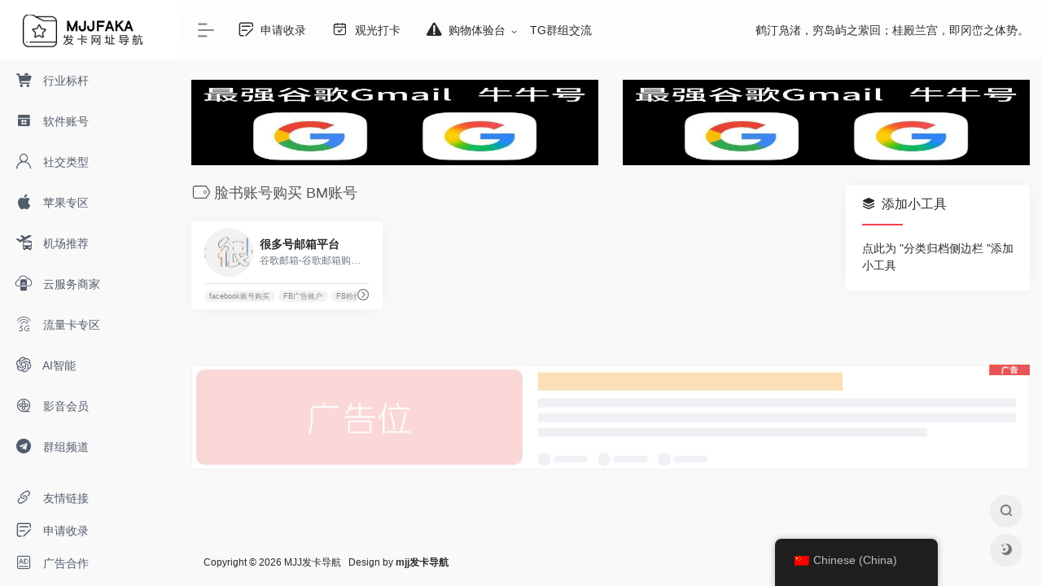

--- FILE ---
content_type: text/html; charset=UTF-8
request_url: https://mjjfaka.net/sitetag/%E8%84%B8%E4%B9%A6%E8%B4%A6%E5%8F%B7%E8%B4%AD%E4%B9%B0-bm%E8%B4%A6%E5%8F%B7/
body_size: 10695
content:
<!DOCTYPE html>
<html lang="zh-CN">
    
    <script charset="UTF-8" id="LA_COLLECT" src="//sdk.51.la/js-sdk-pro.min.js"></script>
<script>LA.init({id:"K3ZjFyQGgOJ6nVZt",ck:"K3ZjFyQGgOJ6nVZt",autoTrack:true})</script>

<head>
<meta charset="UTF-8">
<meta http-equiv="X-UA-Compatible" content="IE=edge, chrome=1">
<meta name="viewport" content="width=device-width, initial-scale=1.0, minimum-scale=1.0, maximum-scale=1.0, user-scalable=no">
<title>脸书账号购买 BM账号 | MJJ发卡导航</title>
<meta name="theme-color" content="#f9f9f9" />
<meta name="keywords" content="脸书账号购买 BM账号,MJJ发卡导航" />
<meta name="description" content="MJJ,mjj导航,mjj发卡导航,发卡导航,mjjloc导航,mjj是什么意思,mjj是什么,mjjloc,hostloc,全球主机交流论坛,office365,edu邮箱,网络加速,机场,网络加速怎么用,谷歌云二验号,aws码,github学生包,奈非月抛,azure码,世纪互联onedrive,netflix,GCP,谷歌云,校友邮箱,edu,AWS成品号" />
<meta property="og:type" content="article">
<meta property="og:url" content="https://mjjfaka.net/sitetag/%e8%84%b8%e4%b9%a6%e8%b4%a6%e5%8f%b7%e8%b4%ad%e4%b9%b0-bm%e8%b4%a6%e5%8f%b7/"/> 
<meta property="og:title" content="脸书账号购买 BM账号 | MJJ发卡导航">
<meta property="og:description" content="MJJ,mjj导航,mjj发卡导航,发卡导航,mjjloc导航,mjj是什么意思,mjj是什么,mjjloc,hostloc,全球主机交流论坛,office365,edu邮箱,网络加速,机场,网络加速怎么用,谷歌云二验号,aws码,github学生包,奈非月抛,azure码,世纪互联onedrive,netflix,GCP,谷歌云,校友邮箱,edu,AWS成品号">
<meta property="og:image" content="https://mjjfaka.net/wp-content/themes/webstackpro/screenshot.jpg">
<meta property="og:site_name" content="MJJ发卡导航">
<link rel="shortcut icon" href="https://mjjfaka.net/wp-content/uploads/2023/05/favicon.ico">
<link rel="apple-touch-icon" href="https://mjjfaka.net/wp-content/uploads/2023/05/favicon.ico">
<meta name='robots' content='max-image-preview:large' />
<link rel='dns-prefetch' href='//at.alicdn.com' />
<!-- mjjfaka.net is managing ads with Advanced Ads 2.0.14 – https://wpadvancedads.com/ --><script id="mjjfa-ready">
			window.advanced_ads_ready=function(e,a){a=a||"complete";var d=function(e){return"interactive"===a?"loading"!==e:"complete"===e};d(document.readyState)?e():document.addEventListener("readystatechange",(function(a){d(a.target.readyState)&&e()}),{once:"interactive"===a})},window.advanced_ads_ready_queue=window.advanced_ads_ready_queue||[];		</script>
		<link rel='stylesheet' id='wp-block-library-css' href='https://mjjfaka.net/wp-includes/css/dist/block-library/style.min.css?ver=6.4' type='text/css' media='all' />
<style id='classic-theme-styles-inline-css' type='text/css'>
/*! This file is auto-generated */
.wp-block-button__link{color:#fff;background-color:#32373c;border-radius:9999px;box-shadow:none;text-decoration:none;padding:calc(.667em + 2px) calc(1.333em + 2px);font-size:1.125em}.wp-block-file__button{background:#32373c;color:#fff;text-decoration:none}
</style>
<style id='global-styles-inline-css' type='text/css'>
body{--wp--preset--color--black: #000000;--wp--preset--color--cyan-bluish-gray: #abb8c3;--wp--preset--color--white: #ffffff;--wp--preset--color--pale-pink: #f78da7;--wp--preset--color--vivid-red: #cf2e2e;--wp--preset--color--luminous-vivid-orange: #ff6900;--wp--preset--color--luminous-vivid-amber: #fcb900;--wp--preset--color--light-green-cyan: #7bdcb5;--wp--preset--color--vivid-green-cyan: #00d084;--wp--preset--color--pale-cyan-blue: #8ed1fc;--wp--preset--color--vivid-cyan-blue: #0693e3;--wp--preset--color--vivid-purple: #9b51e0;--wp--preset--gradient--vivid-cyan-blue-to-vivid-purple: linear-gradient(135deg,rgba(6,147,227,1) 0%,rgb(155,81,224) 100%);--wp--preset--gradient--light-green-cyan-to-vivid-green-cyan: linear-gradient(135deg,rgb(122,220,180) 0%,rgb(0,208,130) 100%);--wp--preset--gradient--luminous-vivid-amber-to-luminous-vivid-orange: linear-gradient(135deg,rgba(252,185,0,1) 0%,rgba(255,105,0,1) 100%);--wp--preset--gradient--luminous-vivid-orange-to-vivid-red: linear-gradient(135deg,rgba(255,105,0,1) 0%,rgb(207,46,46) 100%);--wp--preset--gradient--very-light-gray-to-cyan-bluish-gray: linear-gradient(135deg,rgb(238,238,238) 0%,rgb(169,184,195) 100%);--wp--preset--gradient--cool-to-warm-spectrum: linear-gradient(135deg,rgb(74,234,220) 0%,rgb(151,120,209) 20%,rgb(207,42,186) 40%,rgb(238,44,130) 60%,rgb(251,105,98) 80%,rgb(254,248,76) 100%);--wp--preset--gradient--blush-light-purple: linear-gradient(135deg,rgb(255,206,236) 0%,rgb(152,150,240) 100%);--wp--preset--gradient--blush-bordeaux: linear-gradient(135deg,rgb(254,205,165) 0%,rgb(254,45,45) 50%,rgb(107,0,62) 100%);--wp--preset--gradient--luminous-dusk: linear-gradient(135deg,rgb(255,203,112) 0%,rgb(199,81,192) 50%,rgb(65,88,208) 100%);--wp--preset--gradient--pale-ocean: linear-gradient(135deg,rgb(255,245,203) 0%,rgb(182,227,212) 50%,rgb(51,167,181) 100%);--wp--preset--gradient--electric-grass: linear-gradient(135deg,rgb(202,248,128) 0%,rgb(113,206,126) 100%);--wp--preset--gradient--midnight: linear-gradient(135deg,rgb(2,3,129) 0%,rgb(40,116,252) 100%);--wp--preset--font-size--small: 13px;--wp--preset--font-size--medium: 20px;--wp--preset--font-size--large: 36px;--wp--preset--font-size--x-large: 42px;--wp--preset--spacing--20: 0.44rem;--wp--preset--spacing--30: 0.67rem;--wp--preset--spacing--40: 1rem;--wp--preset--spacing--50: 1.5rem;--wp--preset--spacing--60: 2.25rem;--wp--preset--spacing--70: 3.38rem;--wp--preset--spacing--80: 5.06rem;--wp--preset--shadow--natural: 6px 6px 9px rgba(0, 0, 0, 0.2);--wp--preset--shadow--deep: 12px 12px 50px rgba(0, 0, 0, 0.4);--wp--preset--shadow--sharp: 6px 6px 0px rgba(0, 0, 0, 0.2);--wp--preset--shadow--outlined: 6px 6px 0px -3px rgba(255, 255, 255, 1), 6px 6px rgba(0, 0, 0, 1);--wp--preset--shadow--crisp: 6px 6px 0px rgba(0, 0, 0, 1);}:where(.is-layout-flex){gap: 0.5em;}:where(.is-layout-grid){gap: 0.5em;}body .is-layout-flow > .alignleft{float: left;margin-inline-start: 0;margin-inline-end: 2em;}body .is-layout-flow > .alignright{float: right;margin-inline-start: 2em;margin-inline-end: 0;}body .is-layout-flow > .aligncenter{margin-left: auto !important;margin-right: auto !important;}body .is-layout-constrained > .alignleft{float: left;margin-inline-start: 0;margin-inline-end: 2em;}body .is-layout-constrained > .alignright{float: right;margin-inline-start: 2em;margin-inline-end: 0;}body .is-layout-constrained > .aligncenter{margin-left: auto !important;margin-right: auto !important;}body .is-layout-constrained > :where(:not(.alignleft):not(.alignright):not(.alignfull)){max-width: var(--wp--style--global--content-size);margin-left: auto !important;margin-right: auto !important;}body .is-layout-constrained > .alignwide{max-width: var(--wp--style--global--wide-size);}body .is-layout-flex{display: flex;}body .is-layout-flex{flex-wrap: wrap;align-items: center;}body .is-layout-flex > *{margin: 0;}body .is-layout-grid{display: grid;}body .is-layout-grid > *{margin: 0;}:where(.wp-block-columns.is-layout-flex){gap: 2em;}:where(.wp-block-columns.is-layout-grid){gap: 2em;}:where(.wp-block-post-template.is-layout-flex){gap: 1.25em;}:where(.wp-block-post-template.is-layout-grid){gap: 1.25em;}.has-black-color{color: var(--wp--preset--color--black) !important;}.has-cyan-bluish-gray-color{color: var(--wp--preset--color--cyan-bluish-gray) !important;}.has-white-color{color: var(--wp--preset--color--white) !important;}.has-pale-pink-color{color: var(--wp--preset--color--pale-pink) !important;}.has-vivid-red-color{color: var(--wp--preset--color--vivid-red) !important;}.has-luminous-vivid-orange-color{color: var(--wp--preset--color--luminous-vivid-orange) !important;}.has-luminous-vivid-amber-color{color: var(--wp--preset--color--luminous-vivid-amber) !important;}.has-light-green-cyan-color{color: var(--wp--preset--color--light-green-cyan) !important;}.has-vivid-green-cyan-color{color: var(--wp--preset--color--vivid-green-cyan) !important;}.has-pale-cyan-blue-color{color: var(--wp--preset--color--pale-cyan-blue) !important;}.has-vivid-cyan-blue-color{color: var(--wp--preset--color--vivid-cyan-blue) !important;}.has-vivid-purple-color{color: var(--wp--preset--color--vivid-purple) !important;}.has-black-background-color{background-color: var(--wp--preset--color--black) !important;}.has-cyan-bluish-gray-background-color{background-color: var(--wp--preset--color--cyan-bluish-gray) !important;}.has-white-background-color{background-color: var(--wp--preset--color--white) !important;}.has-pale-pink-background-color{background-color: var(--wp--preset--color--pale-pink) !important;}.has-vivid-red-background-color{background-color: var(--wp--preset--color--vivid-red) !important;}.has-luminous-vivid-orange-background-color{background-color: var(--wp--preset--color--luminous-vivid-orange) !important;}.has-luminous-vivid-amber-background-color{background-color: var(--wp--preset--color--luminous-vivid-amber) !important;}.has-light-green-cyan-background-color{background-color: var(--wp--preset--color--light-green-cyan) !important;}.has-vivid-green-cyan-background-color{background-color: var(--wp--preset--color--vivid-green-cyan) !important;}.has-pale-cyan-blue-background-color{background-color: var(--wp--preset--color--pale-cyan-blue) !important;}.has-vivid-cyan-blue-background-color{background-color: var(--wp--preset--color--vivid-cyan-blue) !important;}.has-vivid-purple-background-color{background-color: var(--wp--preset--color--vivid-purple) !important;}.has-black-border-color{border-color: var(--wp--preset--color--black) !important;}.has-cyan-bluish-gray-border-color{border-color: var(--wp--preset--color--cyan-bluish-gray) !important;}.has-white-border-color{border-color: var(--wp--preset--color--white) !important;}.has-pale-pink-border-color{border-color: var(--wp--preset--color--pale-pink) !important;}.has-vivid-red-border-color{border-color: var(--wp--preset--color--vivid-red) !important;}.has-luminous-vivid-orange-border-color{border-color: var(--wp--preset--color--luminous-vivid-orange) !important;}.has-luminous-vivid-amber-border-color{border-color: var(--wp--preset--color--luminous-vivid-amber) !important;}.has-light-green-cyan-border-color{border-color: var(--wp--preset--color--light-green-cyan) !important;}.has-vivid-green-cyan-border-color{border-color: var(--wp--preset--color--vivid-green-cyan) !important;}.has-pale-cyan-blue-border-color{border-color: var(--wp--preset--color--pale-cyan-blue) !important;}.has-vivid-cyan-blue-border-color{border-color: var(--wp--preset--color--vivid-cyan-blue) !important;}.has-vivid-purple-border-color{border-color: var(--wp--preset--color--vivid-purple) !important;}.has-vivid-cyan-blue-to-vivid-purple-gradient-background{background: var(--wp--preset--gradient--vivid-cyan-blue-to-vivid-purple) !important;}.has-light-green-cyan-to-vivid-green-cyan-gradient-background{background: var(--wp--preset--gradient--light-green-cyan-to-vivid-green-cyan) !important;}.has-luminous-vivid-amber-to-luminous-vivid-orange-gradient-background{background: var(--wp--preset--gradient--luminous-vivid-amber-to-luminous-vivid-orange) !important;}.has-luminous-vivid-orange-to-vivid-red-gradient-background{background: var(--wp--preset--gradient--luminous-vivid-orange-to-vivid-red) !important;}.has-very-light-gray-to-cyan-bluish-gray-gradient-background{background: var(--wp--preset--gradient--very-light-gray-to-cyan-bluish-gray) !important;}.has-cool-to-warm-spectrum-gradient-background{background: var(--wp--preset--gradient--cool-to-warm-spectrum) !important;}.has-blush-light-purple-gradient-background{background: var(--wp--preset--gradient--blush-light-purple) !important;}.has-blush-bordeaux-gradient-background{background: var(--wp--preset--gradient--blush-bordeaux) !important;}.has-luminous-dusk-gradient-background{background: var(--wp--preset--gradient--luminous-dusk) !important;}.has-pale-ocean-gradient-background{background: var(--wp--preset--gradient--pale-ocean) !important;}.has-electric-grass-gradient-background{background: var(--wp--preset--gradient--electric-grass) !important;}.has-midnight-gradient-background{background: var(--wp--preset--gradient--midnight) !important;}.has-small-font-size{font-size: var(--wp--preset--font-size--small) !important;}.has-medium-font-size{font-size: var(--wp--preset--font-size--medium) !important;}.has-large-font-size{font-size: var(--wp--preset--font-size--large) !important;}.has-x-large-font-size{font-size: var(--wp--preset--font-size--x-large) !important;}
.wp-block-navigation a:where(:not(.wp-element-button)){color: inherit;}
:where(.wp-block-post-template.is-layout-flex){gap: 1.25em;}:where(.wp-block-post-template.is-layout-grid){gap: 1.25em;}
:where(.wp-block-columns.is-layout-flex){gap: 2em;}:where(.wp-block-columns.is-layout-grid){gap: 2em;}
.wp-block-pullquote{font-size: 1.5em;line-height: 1.6;}
</style>
<link rel='stylesheet' id='trp-floater-language-switcher-style-css' href='https://mjjfaka.net/wp-content/plugins/translatepress-multilingual/assets/css/trp-floater-language-switcher.css?ver=2.8.3' type='text/css' media='all' />
<link rel='stylesheet' id='trp-language-switcher-style-css' href='https://mjjfaka.net/wp-content/plugins/translatepress-multilingual/assets/css/trp-language-switcher.css?ver=2.8.3' type='text/css' media='all' />
<link rel='stylesheet' id='iconfont-css' href='https://mjjfaka.net/wp-content/themes/webstackpro/css/iconfont.css?ver=2.0406' type='text/css' media='all' />
<link rel='stylesheet' id='iconfontd-css' href='//at.alicdn.com/t/c/font_4050438_yif48qlm15j.css?ver=2.0406' type='text/css' media='all' />
<link rel='stylesheet' id='bootstrap-css' href='https://mjjfaka.net/wp-content/themes/webstackpro/css/bootstrap.min.css?ver=2.0406' type='text/css' media='all' />
<link rel='stylesheet' id='lightbox-css' href='https://mjjfaka.net/wp-content/themes/webstackpro/css/jquery.fancybox.min.css?ver=2.0406' type='text/css' media='all' />
<link rel='stylesheet' id='style-css' href='https://mjjfaka.net/wp-content/themes/webstackpro/css/style.css?ver=2.0406' type='text/css' media='all' />
<link rel='stylesheet' id='QAPress-css' href='https://mjjfaka.net/wp-content/plugins/WordPress问答插件QAPress%20v2.3.1/css/style.css?ver=2.3.1' type='text/css' media='all' />
<style id='QAPress-inline-css' type='text/css'>

        .q-content .topic-tab,.q-content .q-answer .as-user,.q-content .q-answer .as-comment-name,.profile-QAPress-tab .QAPress-tab-item{color: #1471CA;}
        .q-content .q-topic-wrap a:hover,.q-content .q-answer .as-action a:hover,.q-content .topic-tab:hover,.q-content .topic-title:hover{color:#0D62B3;}
        .q-content .put-top,.q-content .topic-tab.current-tab,.q-content .q-answer .as-submit .btn-submit,.q-content .q-answer .as-comments-submit,.q-content .q-add-header .btn-post,.q-content .q-pagination .current,.q-btn-new,.profile-QAPress-tab .QAPress-tab-item.active,.q-mobile-ask a{background-color:#1471CA;}
        .q-content .q-answer .as-submit .btn-submit:hover,.q-content .q-answer .as-comments-submit:hover,.q-content .q-add-header .btn-post:hover,.q-content .topic-tab.current-tab:hover,.q-content .q-pagination a:hover,.q-btn-new:hover,.profile-QAPress-tab .QAPress-tab-item:hover,.q-mobile-ask a:hover{background-color:#0D62B3;}
        .q-content .q-answer .as-comments-input:focus,.profile-QAPress-tab .QAPress-tab-item{border-color: #1471CA;}
        .profile-QAPress-tab .QAPress-tab-item:hover{border-color: #0D62B3;}
        
</style>
<script type="text/javascript" src="https://mjjfaka.net/wp-content/themes/webstackpro/js/jquery.min.js?ver=2.0406" id="jquery-js"></script>
            <!-- auto ad code generated with Easy Google AdSense plugin v1.0.7 -->
            <script async src="https://pagead2.googlesyndication.com/pagead/js/adsbygoogle.js?client=ca-pub-1107973916997990" crossorigin="anonymous"></script>      
            <!-- / Easy Google AdSense plugin --><link rel="alternate" hreflang="zh-CN" href="https://mjjfaka.net/sitetag/脸书账号购买-bm账号/"/>
<link rel="alternate" hreflang="en-US" href="https://mjjfaka.net/en/sitetag/脸书账号购买-bm账号/"/>
<link rel="alternate" hreflang="zh-TW" href="https://mjjfaka.net/zh/sitetag/脸书账号购买-bm账号/"/>
<link rel="alternate" hreflang="ja" href="https://mjjfaka.net/ja/sitetag/脸书账号购买-bm账号/"/>
<link rel="alternate" hreflang="zh-HK" href="https://mjjfaka.net/zh_hk/sitetag/脸书账号购买-bm账号/"/>
<link rel="alternate" hreflang="en-GB" href="https://mjjfaka.net/en_gb/sitetag/脸书账号购买-bm账号/"/>
<link rel="alternate" hreflang="en-CA" href="https://mjjfaka.net/en_ca/sitetag/脸书账号购买-bm账号/"/>
<link rel="alternate" hreflang="zh" href="https://mjjfaka.net/sitetag/脸书账号购买-bm账号/"/>
<link rel="alternate" hreflang="en" href="https://mjjfaka.net/en/sitetag/脸书账号购买-bm账号/"/>
</head> 
<body class="io-grey-mode">
   <div class="page-container">
      

        <div id="sidebar" class="sticky sidebar-nav fade ">
            <div class="modal-dialog h-100  sidebar-nav-inner">
                <div class="sidebar-logo border-bottom border-color">
                    <!-- logo -->
                    <div class="logo overflow-hidden">
                        <a href="https://mjjfaka.net" class="logo-expanded">
                            <img src="https://mjjfaka.net/wp-content/uploads/2023/05/logo2.png" height="40" class="logo-light" alt="MJJ发卡导航">
						    <img src="https://mjjfaka.net/wp-content/uploads/2023/05/logo2.png" height="40" class="logo-dark d-none" alt="MJJ发卡导航">
                        </a>
                        <a href="https://mjjfaka.net" class="logo-collapsed">
                            <img src="https://mjjfaka.net/wp-content/themes/webstackpro/images/logo-dark_collapsed@2x.png" height="40" class="logo-light" alt="MJJ发卡导航">
						    <img src="https://mjjfaka.net/wp-content/uploads/2023/05/favicon.ico" height="40" class="logo-dark d-none" alt="MJJ发卡导航">
                        </a>
                    </div>
                    <!-- logo end -->
                </div>
                <div class="sidebar-menu flex-fill">
                    <div class="sidebar-scroll" >
                        <div class="sidebar-menu-inner">
                            <ul>
                                                                    <li class="sidebar-item">
                                            <a href="https://mjjfaka.net/#term-3" class="smooth">
                                               <i class="io io-gouwucheman icon-fw icon-lg mr-2"></i>
                                               <span>行业标杆</span>
                                            </a>
                                        </li> 
                                                                            <li class="sidebar-item">
                                            <a href="https://mjjfaka.net/#term-5" class="smooth">
                                               <i class="io io-yingyongruanjian icon-fw icon-lg mr-2"></i>
                                               <span>软件账号</span>
                                            </a>
                                        </li> 
                                                                            <li class="sidebar-item">
                                            <a href="https://mjjfaka.net/#term-6" class="smooth">
                                               <i class="io io-shejiao-geren icon-fw icon-lg mr-2"></i>
                                               <span>社交类型</span>
                                            </a>
                                        </li> 
                                                                            <li class="sidebar-item">
                                            <a href="https://mjjfaka.net/#term-4" class="smooth">
                                               <i class="io io-pingguo icon-fw icon-lg mr-2"></i>
                                               <span>苹果专区</span>
                                            </a>
                                        </li> 
                                                                            <li class="sidebar-item">
                                            <a href="https://mjjfaka.net/#term-8" class="smooth">
                                               <i class="io io-chuansuojichangbanche icon-fw icon-lg mr-2"></i>
                                               <span>机场推荐</span>
                                            </a>
                                        </li> 
                                                                            <li class="sidebar-item">
                                            <a href="https://mjjfaka.net/#term-10" class="smooth">
                                               <i class="io io-yunfuwuqi icon-fw icon-lg mr-2"></i>
                                               <span>云服务商家</span>
                                            </a>
                                        </li> 
                                                                            <li class="sidebar-item">
                                            <a href="https://mjjfaka.net/#term-503" class="smooth">
                                               <i class="io io-yidongtongxin_G icon-fw icon-lg mr-2"></i>
                                               <span>流量卡专区</span>
                                            </a>
                                        </li> 
                                                                            <li class="sidebar-item">
                                            <a href="https://mjjfaka.net/#term-629" class="smooth">
                                               <i class="io io-chatgpt icon-fw icon-lg mr-2"></i>
                                               <span>AI智能</span>
                                            </a>
                                        </li> 
                                                                            <li class="sidebar-item">
                                            <a href="https://mjjfaka.net/#term-7" class="smooth">
                                               <i class="io io-yingshi icon-fw icon-lg mr-2"></i>
                                               <span>影音会员</span>
                                            </a>
                                        </li> 
                                                                            <li class="sidebar-item">
                                            <a href="https://mjjfaka.net/#term-9" class="smooth">
                                               <i class="io io-telegram icon-fw icon-lg mr-2"></i>
                                               <span>群组频道</span>
                                            </a>
                                        </li> 
                                                                            <li class="sidebar-item">
                                            <a href="https://mjjfaka.net/#term-14" class="smooth">
                                               <i class="io io-gongju icon-fw icon-lg mr-2"></i>
                                               <span>常用工具</span>
                                            </a>
                                        </li> 
                                                                            <li class="sidebar-item">
                                            <a href="https://mjjfaka.net/#term-13" class="smooth">
                                               <i class="io io-wangzhan icon-fw icon-lg mr-2"></i>
                                               <span>博客论坛</span>
                                            </a>
                                        </li> 
                                     
                            </ul>
                        </div>
                    </div>
                </div>
                <div class="border-top py-2 border-color">
                    <div class="flex-bottom">
                        <ul> 
                            <li id="menu-item-20" class="menu-item menu-item-type-post_type menu-item-object-page menu-item-20 sidebar-item"><a href="https://mjjfaka.net/url/">
        <i class="io io-youqinglianjie icon-fw icon-lg mr-2"></i>
                <span>友情链接</span></a></li>
<li id="menu-item-21" class="menu-item menu-item-type-post_type menu-item-object-page menu-item-21 sidebar-item"><a href="https://mjjfaka.net/shou/">
        <i class="io io-shenqing icon-fw icon-lg mr-2"></i>
                <span>申请收录</span></a></li>
<li id="menu-item-327" class="menu-item menu-item-type-post_type menu-item-object-page menu-item-327 sidebar-item"><a href="https://mjjfaka.net/ad/">
        <i class="io io-qitaguanggaoshuju icon-fw icon-lg mr-2"></i>
                <span>广告合作</span></a></li>
 
                        </ul>
                    </div>
                </div>
            </div>
        </div>
        <div class="main-content flex-fill">
    
		<div id="header" class="page-header big sticky">
			<div class="navbar navbar-expand-md">
                <div class="container-fluid p-0">

                    <a href="https://mjjfaka.net" class="navbar-brand d-md-none">
						<img src="https://mjjfaka.net/wp-content/themes/webstackpro/images/logo-dark_collapsed@2x.png" class="logo-light" alt="MJJ发卡导航">
						<img src="https://mjjfaka.net/wp-content/uploads/2023/05/favicon.ico" class="logo-dark d-none" alt="MJJ发卡导航">
                    </a>
                    
                    <div class="collapse navbar-collapse order-2 order-md-1">
                        <div class="header-mini-btn">
                            <label>
                                <input id="mini-button" type="checkbox" checked="checked">
                                <svg viewBox="0 0 100 100" xmlns="http://www.w3.org/2000/svg"> 
                                    <path class="line--1" d="M0 40h62c18 0 18-20-17 5L31 55" />
                                    <path class="line--2" d="M0 50h80" />
                                    <path class="line--3" d="M0 60h62c18 0 18 20-17-5L31 45" />
                                </svg>
                            </label>
                        
                        </div>
                                                <!-- 天气 -->
                        <div class="weather">
                            <div id="he-plugin-simple" style="display: contents;"></div>
                            <script>WIDGET = {CONFIG: {"modules": "12034","background": 5,"tmpColor": "888","tmpSize": 14,"cityColor": "888","citySize": 14,"aqiSize": 14,"weatherIconSize": 24,"alertIconSize": 18,"padding": "10px 10px 10px 10px","shadow": "1","language": "auto","borderRadius": 5,"fixed": "false","vertical": "middle","horizontal": "left","key": "a922adf8928b4ac1ae7a31ae7375e191"}}</script>
                            <script src="//widget.heweather.net/simple/static/js/he-simple-common.js?v=1.1"></script>
                        </div>
                        <!-- 天气 end -->
                        						<ul class="navbar-nav site-menu mr-4">
                            <li id="menu-item-19" class="menu-item menu-item-type-post_type menu-item-object-page menu-item-19"><a href="https://mjjfaka.net/shou/">
        <i class="io io-shenqing icon-fw icon-lg mr-2"></i>
                <span>申请收录</span></a></li>
<li id="menu-item-232" class="menu-item menu-item-type-post_type menu-item-object-page menu-item-232"><a href="https://mjjfaka.net/%e8%a7%82%e5%85%89%e6%89%93%e5%8d%a1/">
        <i class="io io-daka icon-fw icon-lg mr-2"></i>
                <span>观光打卡</span></a></li>
<li id="menu-item-299" class="menu-item menu-item-type-post_type menu-item-object-page menu-item-has-children menu-item-299"><a href="https://mjjfaka.net/jiufen/">
        <i class="io io-weiguiwenzhangpuguangtai icon-fw icon-lg mr-2"></i>
                <span>购物体验台</span></a>
<ul class="sub-menu">
	<li id="menu-item-314" class="menu-item menu-item-type-post_type menu-item-object-page menu-item-314"><a href="https://mjjfaka.net/tiyan/">
        <i class="io io-chaping icon-fw icon-lg mr-2"></i>
                <span>商家曝光</span></a></li>
	<li id="menu-item-316" class="menu-item menu-item-type-post_type menu-item-object-page menu-item-316"><a href="https://mjjfaka.net/tiyan/">
        <i class="io io-chengweimaijia icon-fw icon-lg mr-2"></i>
                <span>卖家心声</span></a></li>
</ul>
</li>
<li id="menu-item-587" class="menu-item menu-item-type-custom menu-item-object-custom menu-item-587"><a href="https://t.me/mjjfk">TG群组交流</a></li>
 
						</ul>
                    </div>
                    
                    <ul class="nav navbar-menu text-xs order-1 order-md-2">
                                                <!-- 一言 -->
						<li class="nav-item mr-3 mr-lg-0 d-none d-lg-block">
							<div class="text-sm overflowClip_1">
                                <script src="//v1.hitokoto.cn/?encode=js&select=%23hitokoto" defer></script> 
                                <span id="hitokoto"></span> 
							</div>
						</li>
                        <!-- 一言 end -->
                                                						<li class="nav-item d-md-none mobile-menu ml-4">
							<a href="javascript:" id="sidebar-switch" data-toggle="modal" data-target="#sidebar"><i class="iconfont icon-classification icon-2x"></i></a>
						</li>
                    </ul>
				</div>
            </div>
        </div>
<div id="content" class="container container-lg customize-site"><div class="no-search my-2 p-1"></div> 		<div class="row mb-4">
		<div class="apd apd-home col-12 col-xl-6"><a href="https://www.nuecai.com/" target="_blank"><img src="https://mjjfaka.net/wp-content/uploads/2025/09/photo_2025-09-28_18-31-24.jpg" alt="广告也精彩" /></a></div>
		<div class="apd apd-home col-12 col-xl-6 d-none d-xl-block"><a href="https://www.nuecai.com/" target="_blank"><img src="https://mjjfaka.net/wp-content/uploads/2025/09/photo_2025-09-28_18-31-24.jpg" alt="广告也精彩" /></a></div>
	</div>      
	    
		<div class="row">
    	    <div class="col-lg-8 col-xl-9">
                <h4 class="text-gray text-lg mb-4">
                    <i class="site-tag iconfont icon-tag icon-lg mr-1" id="脸书账号购买 BM账号"></i>脸书账号购买 BM账号                </h4>
                <div class="row">  
					            			    <div class="url-card col-sm-6 col-md-4 col-lg-6 col-xl-4  ">
            			    
                    <div class="url-body max">    
            <a href="https://mjjfaka.net/sites/148.html"  target="_blank" data-id="148" data-url="https://www.henduohao.com/product" class="card  mb-4 site-148" data-toggle="tooltip" data-placement="bottom"  title="谷歌邮箱-谷歌邮箱购买、谷歌账号批发、Gmail购买、Gmail邮箱、谷歌邮箱老号。微软邮箱-Out[&hellip;]">
                <div class="card-body py-2 px-3">
                    <div class="url-content align-items-center d-flex flex-fill">
                                                <div class="url-img rounded-circle mr-2 d-flex align-items-center justify-content-center">
                                                        <img class="lazy" src="https://mjjfaka.net/wp-content/themes/webstackpro/images/favicon.png" data-src="https://www.henduohao.com/res/images/logo3.png" onerror="javascript:this.src='https://mjjfaka.net/wp-content/themes/webstackpro/images/favicon.png'">
                                                    </div>
                                                <div class="url-info flex-fill">
                            <div class="text-sm overflowClip_1">
                            <strong>很多号邮箱平台</strong>
                            </div>
                            <p class="overflowClip_1 text-muted text-xs">谷歌邮箱-谷歌邮箱购买、谷歌账号批发、Gmail购买、Gmail邮箱、谷歌邮箱老号。微软邮箱-Out[&hellip;]</p>
                        </div>
                    </div>
                    <div class="url-like"> 
                        <div class="text-muted text-xs text-center mr-1"> 
                            <span class="views"><i class="iconfont icon-chakan"></i>19,026</span>                            <span class="home-like pl-2 " data-id="148" ><i class="iconfont icon-heart"></i> <span class="home-like-148">14</span></span>
                        </div>
                    </div>
                    <div class="url-goto-after mt-2"> 
                    </div>
                </div>
            </a> 
            <div class="url-goto px-3 pb-1">
                <div class="d-flex align-items-center" style="white-space:nowrap">
                    <div class="tga text-xs py-1">
                    <span class="mr-1"><a href="https://mjjfaka.net/sitetag/facebook%e8%b4%a6%e5%8f%b7%e8%b4%ad%e4%b9%b0/" rel="tag">facebook账号购买</a></span><span class="mr-1"><a href="https://mjjfaka.net/sitetag/fb%e5%b9%bf%e5%91%8a%e8%b4%a6%e6%88%b7/" rel="tag">FB广告账户</a></span><span class="mr-1"><a href="https://mjjfaka.net/sitetag/fb%e7%b2%89%e4%b8%9d%e5%8f%b7/" rel="tag">FB粉丝号</a></span><span class="mr-1"><a href="https://mjjfaka.net/sitetag/fb%e8%80%81%e5%8f%b7/" rel="tag">FB老号</a></span>                    </div>
                                        <a href="https://www.henduohao.com/product" class="togo text-center text-muted is-views" target="_blank" data-id="148" data-toggle="tooltip" data-placement="right" title="直达" ><i class="iconfont icon-goto"></i></a>
                                    </div>
            </div>
        </div>
                          			    </div>
            			                </div>  
	            <div class="posts-nav mb-4">
	                                </div>
			</div> 
			<div class="sidebar col-lg-4 col-xl-3 pl-xl-4 d-none d-lg-block">
				

	
	
						<div id="add-widgets" class="card widget_text bk">
				<div class="card-header">
					<span><i class="iconfont icon-category mr-2"></i>添加小工具</span>
				</div>
				<div class="card-body text-sm">
					<a href="https://mjjfaka.net/wp-admin/widgets.php" target="_blank">点此为 "分类归档侧边栏 "添加小工具</a>
				</div>
			</div>
			
			</div> 
    	</div>
  </div>
            <div class="container apd apd-footer"><a href="https://www.iowen.cn/wordpress-version-webstack/" target="_blank"><img src="https://mjjfaka.net/wp-content/themes/webstackpro/images/ad.jpg" alt="广告也精彩" /></a></div> 
            <footer class="main-footer footer-type-1 text-xs">
                <div id="footer-tools" class="d-flex flex-column">
                    <a href="javascript:" id="go-to-up" class="btn rounded-circle go-up m-1" rel="go-top">
                        <i class="iconfont icon-to-up"></i>
                    </a>
                                        <a href="javascript:" data-toggle="modal" data-target="#search-modal" class="btn rounded-circle m-1" rel="search">
                        <i class="iconfont icon-search"></i>
                    </a>
                                                            <a href="javascript:" id="switch-mode" class="btn rounded-circle switch-dark-mode m-1" data-toggle="tooltip" data-placement="left" title="夜间模式">
                        <i class="mode-ico iconfont icon-light"></i>
                    </a>
                </div>
                <div class="footer-inner">
                    <div class="footer-text">
                                                Copyright © 2026 MJJ发卡导航                         &nbsp;&nbsp;Design by <a href="https://www.mjjfaka.net" target="_blank"><strong>mjj发卡导航</strong></a>&nbsp;&nbsp;                                            </div>
                </div>
            </footer>
        </div><!-- main-content end -->
    </div><!-- page-container end -->
  
<div class="modal fade search-modal" id="search-modal">
    <div class="modal-dialog modal-lg modal-dialog-centered">
        <div class="modal-content">  
            <div class="modal-body">
                 
<div id="search" class="s-search mx-auto my-4">
    <div id="search-list" class="hide-type-list">
        <div class="s-type">
            <span></span>
            <div class="s-type-list">
                <label for="m_type-baidu" data-id="group-a">常用</label><label for="m_type-baidu1" data-id="group-b">搜索</label><label for="m_type-br" data-id="group-c">工具</label><label for="m_type-zhihu" data-id="group-d">社区</label><label for="m_type-taobao1" data-id="group-e">生活</label><label for="m_type-zhaopin" data-id="group-f">求职</label>            </div>
        </div>
        <div class="search-group group-a"><span class="type-text text-muted">常用</span><ul class="search-type"><li><input checked="checked" hidden type="radio" name="type2" id="m_type-baidu" value="https://www.baidu.com/s?wd=" data-placeholder="百度一下"><label for="m_type-baidu"><span class="text-muted">百度</span></label></li><li><input hidden type="radio" name="type2" id="m_type-google" value="https://www.google.com/search?q=" data-placeholder="谷歌两下"><label for="m_type-google"><span class="text-muted">Google</span></label></li><li><input hidden type="radio" name="type2" id="m_type-zhannei" value="https://mjjfaka.net/?post_type=sites&s=" data-placeholder="站内搜索"><label for="m_type-zhannei"><span class="text-muted">站内</span></label></li><li><input hidden type="radio" name="type2" id="m_type-taobao" value="https://s.taobao.com/search?q=" data-placeholder="淘宝"><label for="m_type-taobao"><span class="text-muted">淘宝</span></label></li><li><input hidden type="radio" name="type2" id="m_type-bing" value="https://cn.bing.com/search?q=" data-placeholder="微软Bing搜索"><label for="m_type-bing"><span class="text-muted">Bing</span></label></li></ul></div><div class="search-group group-b"><span class="type-text text-muted">搜索</span><ul class="search-type"><li><input hidden type="radio" name="type2" id="m_type-baidu1" value="https://www.baidu.com/s?wd=" data-placeholder="百度一下"><label for="m_type-baidu1"><span class="text-muted">百度</span></label></li><li><input hidden type="radio" name="type2" id="m_type-google1" value="https://www.google.com/search?q=" data-placeholder="谷歌两下"><label for="m_type-google1"><span class="text-muted">Google</span></label></li><li><input hidden type="radio" name="type2" id="m_type-360" value="https://www.so.com/s?q=" data-placeholder="360好搜"><label for="m_type-360"><span class="text-muted">360</span></label></li><li><input hidden type="radio" name="type2" id="m_type-sogo" value="https://www.sogou.com/web?query=" data-placeholder="搜狗搜索"><label for="m_type-sogo"><span class="text-muted">搜狗</span></label></li><li><input hidden type="radio" name="type2" id="m_type-bing1" value="https://cn.bing.com/search?q=" data-placeholder="微软Bing搜索"><label for="m_type-bing1"><span class="text-muted">Bing</span></label></li><li><input hidden type="radio" name="type2" id="m_type-sm" value="https://yz.m.sm.cn/s?q=" data-placeholder="UC 移动端搜索"><label for="m_type-sm"><span class="text-muted">神马</span></label></li></ul></div><div class="search-group group-c"><span class="type-text text-muted">工具</span><ul class="search-type"><li><input hidden type="radio" name="type2" id="m_type-br" value="http://rank.chinaz.com/all/" data-placeholder="请输入网址(不带http://)"><label for="m_type-br"><span class="text-muted">权重查询</span></label></li><li><input hidden type="radio" name="type2" id="m_type-links" value="http://link.chinaz.com/" data-placeholder="请输入网址(不带http://)"><label for="m_type-links"><span class="text-muted">友链检测</span></label></li><li><input hidden type="radio" name="type2" id="m_type-icp" value="https://icp.aizhan.com/" data-placeholder="请输入网址(不带http://)"><label for="m_type-icp"><span class="text-muted">备案查询</span></label></li><li><input hidden type="radio" name="type2" id="m_type-ping" value="http://ping.chinaz.com/" data-placeholder="请输入网址(不带http://)"><label for="m_type-ping"><span class="text-muted">PING 检测</span></label></li><li><input hidden type="radio" name="type2" id="m_type-404" value="http://tool.chinaz.com/Links/?DAddress=" data-placeholder="请输入网址(不带http://)"><label for="m_type-404"><span class="text-muted">死链检测</span></label></li><li><input hidden type="radio" name="type2" id="m_type-ciku" value="http://www.ciku5.com/s?wd=" data-placeholder="请输入关键词"><label for="m_type-ciku"><span class="text-muted">关键词挖掘</span></label></li></ul></div><div class="search-group group-d"><span class="type-text text-muted">社区</span><ul class="search-type"><li><input hidden type="radio" name="type2" id="m_type-zhihu" value="https://www.zhihu.com/search?type=content&q=" data-placeholder="知乎"><label for="m_type-zhihu"><span class="text-muted">知乎</span></label></li><li><input hidden type="radio" name="type2" id="m_type-wechat" value="http://weixin.sogou.com/weixin?type=2&query=" data-placeholder="微信"><label for="m_type-wechat"><span class="text-muted">微信</span></label></li><li><input hidden type="radio" name="type2" id="m_type-weibo" value="http://s.weibo.com/weibo/" data-placeholder="微博"><label for="m_type-weibo"><span class="text-muted">微博</span></label></li><li><input hidden type="radio" name="type2" id="m_type-douban" value="https://www.douban.com/search?q=" data-placeholder="豆瓣"><label for="m_type-douban"><span class="text-muted">豆瓣</span></label></li><li><input hidden type="radio" name="type2" id="m_type-why" value="https://ask.seowhy.com/search/?q=" data-placeholder="SEO 问答社区"><label for="m_type-why"><span class="text-muted">搜外问答</span></label></li></ul></div><div class="search-group group-e"><span class="type-text text-muted">生活</span><ul class="search-type"><li><input hidden type="radio" name="type2" id="m_type-taobao1" value="https://s.taobao.com/search?q=" data-placeholder="淘宝"><label for="m_type-taobao1"><span class="text-muted">淘宝</span></label></li><li><input hidden type="radio" name="type2" id="m_type-jd" value="https://search.jd.com/Search?keyword=" data-placeholder="京东"><label for="m_type-jd"><span class="text-muted">京东</span></label></li><li><input hidden type="radio" name="type2" id="m_type-xiachufang" value="http://www.xiachufang.com/search/?keyword=" data-placeholder="下厨房"><label for="m_type-xiachufang"><span class="text-muted">下厨房</span></label></li><li><input hidden type="radio" name="type2" id="m_type-xiangha" value="https://www.xiangha.com/so/?q=caipu&s=" data-placeholder="香哈菜谱"><label for="m_type-xiangha"><span class="text-muted">香哈菜谱</span></label></li><li><input hidden type="radio" name="type2" id="m_type-12306" value="http://www.12306.cn/?" data-placeholder="12306"><label for="m_type-12306"><span class="text-muted">12306</span></label></li><li><input hidden type="radio" name="type2" id="m_type-kd100" value="http://www.kuaidi100.com/?" data-placeholder="快递 100"><label for="m_type-kd100"><span class="text-muted">快递 100</span></label></li><li><input hidden type="radio" name="type2" id="m_type-qunar" value="https://www.qunar.com/?" data-placeholder="去哪儿"><label for="m_type-qunar"><span class="text-muted">去哪儿</span></label></li></ul></div><div class="search-group group-f"><span class="type-text text-muted">求职</span><ul class="search-type"><li><input hidden type="radio" name="type2" id="m_type-zhaopin" value="https://sou.zhaopin.com/jobs/searchresult.ashx?kw=" data-placeholder="智联招聘"><label for="m_type-zhaopin"><span class="text-muted">智联招聘</span></label></li><li><input hidden type="radio" name="type2" id="m_type-51job" value="https://search.51job.com/?" data-placeholder="前程无忧"><label for="m_type-51job"><span class="text-muted">前程无忧</span></label></li><li><input hidden type="radio" name="type2" id="m_type-lagou" value="https://www.lagou.com/jobs/list_" data-placeholder="拉钩网"><label for="m_type-lagou"><span class="text-muted">拉钩网</span></label></li><li><input hidden type="radio" name="type2" id="m_type-liepin" value="https://www.liepin.com/zhaopin/?key=" data-placeholder="猎聘网"><label for="m_type-liepin"><span class="text-muted">猎聘网</span></label></li></ul></div>    </div>
    <form action="https://mjjfaka.net?s=" method="get" target="_blank" class="super-search-fm">
        <input type="text" id="m_search-text" class="form-control smart-tips search-key" zhannei="" autocomplete="off" placeholder="关键输入字搜索" style="outline:0">
        <button type="submit"><i class="iconfont icon-search"></i></button>
    </form> 
    <div class="card search-smart-tips" style="display: none">
      <ul></ul>
    </div>
</div>
  
                <div class="px-1 mb-3"><i class="text-xl iconfont icon-hot mr-1" style="color:#f1404b;"></i><span class="h6">热门推荐： </span></div>
                <div class="mb-3">
                    <li class="menu-item menu-item-type-post_type menu-item-object-page menu-item-19"><a href="https://mjjfaka.net/shou/">
        <i class="io io-shenqing icon-fw icon-lg mr-2"></i>
                <span>申请收录</span></a></li>
<li class="menu-item menu-item-type-post_type menu-item-object-page menu-item-232"><a href="https://mjjfaka.net/%e8%a7%82%e5%85%89%e6%89%93%e5%8d%a1/">
        <i class="io io-daka icon-fw icon-lg mr-2"></i>
                <span>观光打卡</span></a></li>
<li class="menu-item menu-item-type-post_type menu-item-object-page menu-item-has-children menu-item-299"><a href="https://mjjfaka.net/jiufen/">
        <i class="io io-weiguiwenzhangpuguangtai icon-fw icon-lg mr-2"></i>
                <span>购物体验台</span></a>
<ul class="sub-menu">
	<li class="menu-item menu-item-type-post_type menu-item-object-page menu-item-314"><a href="https://mjjfaka.net/tiyan/">
        <i class="io io-chaping icon-fw icon-lg mr-2"></i>
                <span>商家曝光</span></a></li>
	<li class="menu-item menu-item-type-post_type menu-item-object-page menu-item-316"><a href="https://mjjfaka.net/tiyan/">
        <i class="io io-chengweimaijia icon-fw icon-lg mr-2"></i>
                <span>卖家心声</span></a></li>
</ul>
</li>
<li class="menu-item menu-item-type-custom menu-item-object-custom menu-item-587"><a href="https://t.me/mjjfk">TG群组交流</a></li>
                </div>
            </div>  
            <div style="position: absolute;bottom: -40px;width: 100%;text-align: center;"><a href="javascript:" data-dismiss="modal"><i class="iconfont icon-close-circle icon-2x" style="color: #fff;"></i></a></div>
        </div>
    </div>  
</div>
<template id="tp-language" data-tp-language="zh_CN"></template>        <div id="trp-floater-ls" onclick="" data-no-translation class="trp-language-switcher-container trp-floater-ls-names trp-bottom-right trp-color-dark flags-full-names" >
            <div id="trp-floater-ls-current-language" class="trp-with-flags">

                <a href="#" class="trp-floater-ls-disabled-language trp-ls-disabled-language" onclick="event.preventDefault()">
					<img class="trp-flag-image" src="https://mjjfaka.net/wp-content/plugins/translatepress-multilingual/assets/images/flags/zh_CN.png" width="18" height="12" alt="zh_CN" title="Chinese (China)">Chinese (China)				</a>

            </div>
            <div id="trp-floater-ls-language-list" class="trp-with-flags" >

                <div class="trp-language-wrap trp-language-wrap-bottom">                    <a href="https://mjjfaka.net/en/sitetag/脸书账号购买-bm账号/"
                         title="English (United States)">
          						  <img class="trp-flag-image" src="https://mjjfaka.net/wp-content/plugins/translatepress-multilingual/assets/images/flags/en_US.png" width="18" height="12" alt="en_US" title="English (United States)">English (United States)					          </a>
                                    <a href="https://mjjfaka.net/zh/sitetag/脸书账号购买-bm账号/"
                         title="Chinese (Taiwan)">
          						  <img class="trp-flag-image" src="https://mjjfaka.net/wp-content/plugins/translatepress-multilingual/assets/images/flags/zh_TW.png" width="18" height="12" alt="zh_TW" title="Chinese (Taiwan)">Chinese (Taiwan)					          </a>
                                    <a href="https://mjjfaka.net/ja/sitetag/脸书账号购买-bm账号/"
                         title="Japanese">
          						  <img class="trp-flag-image" src="https://mjjfaka.net/wp-content/plugins/translatepress-multilingual/assets/images/flags/ja.png" width="18" height="12" alt="ja" title="Japanese">Japanese					          </a>
                                    <a href="https://mjjfaka.net/zh_hk/sitetag/脸书账号购买-bm账号/"
                         title="Chinese (Hong Kong)">
          						  <img class="trp-flag-image" src="https://mjjfaka.net/wp-content/plugins/translatepress-multilingual/assets/images/flags/zh_HK.png" width="18" height="12" alt="zh_HK" title="Chinese (Hong Kong)">Chinese (Hong Kong)					          </a>
                                    <a href="https://mjjfaka.net/en_gb/sitetag/脸书账号购买-bm账号/"
                         title="English (UK)">
          						  <img class="trp-flag-image" src="https://mjjfaka.net/wp-content/plugins/translatepress-multilingual/assets/images/flags/en_GB.png" width="18" height="12" alt="en_GB" title="English (UK)">English (UK)					          </a>
                                    <a href="https://mjjfaka.net/en_ca/sitetag/脸书账号购买-bm账号/"
                         title="English (Canada)">
          						  <img class="trp-flag-image" src="https://mjjfaka.net/wp-content/plugins/translatepress-multilingual/assets/images/flags/en_CA.png" width="18" height="12" alt="en_CA" title="English (Canada)">English (Canada)					          </a>
                <a href="#" class="trp-floater-ls-disabled-language trp-ls-disabled-language" onclick="event.preventDefault()"><img class="trp-flag-image" src="https://mjjfaka.net/wp-content/plugins/translatepress-multilingual/assets/images/flags/zh_CN.png" width="18" height="12" alt="zh_CN" title="Chinese (China)">Chinese (China)</a></div>            </div>
        </div>

    <script type="text/javascript" id="popper-js-extra">
/* <![CDATA[ */
var theme = {"ajaxurl":"https:\/\/mjjfaka.net\/wp-admin\/admin-ajax.php","addico":"https:\/\/mjjfaka.net\/wp-content\/themes\/webstackpro\/images\/add.png","order":"asc","formpostion":"top","defaultclass":"io-grey-mode","isCustomize":"0","icourl":"https:\/\/api.iowen.cn\/favicon\/","icopng":".png","urlformat":"1","customizemax":"10","newWindow":"1","lazyload":"1","minNav":"0","loading":""};
/* ]]> */
</script>
<script type="text/javascript" src="https://mjjfaka.net/wp-content/themes/webstackpro/js/popper.min.js?ver=2.0406" id="popper-js"></script>
<script type="text/javascript" src="https://mjjfaka.net/wp-content/themes/webstackpro/js/bootstrap.min.js?ver=2.0406" id="bootstrap-js"></script>
<script type="text/javascript" src="https://mjjfaka.net/wp-content/themes/webstackpro/js/theia-sticky-sidebar.js?ver=2.0406" id="sidebar-js"></script>
<script type="text/javascript" src="https://mjjfaka.net/wp-content/themes/webstackpro/js/lazyload.min.js?ver=2.0406" id="lazyload-js"></script>
<script type="text/javascript" src="https://mjjfaka.net/wp-content/themes/webstackpro/js/jquery.fancybox.min.js?ver=2.0406" id="lightbox-js-js"></script>
<script type="text/javascript" src="https://mjjfaka.net/wp-content/themes/webstackpro/js/app.js?ver=2.0406" id="appjs-js"></script>
<script type="text/javascript" src="https://mjjfaka.net/wp-content/plugins/advanced-ads/admin/assets/js/advertisement.js?ver=2.0.14" id="advanced-ads-find-adblocker-js"></script>
<script type="text/javascript" id="QAPress-js-js-extra">
/* <![CDATA[ */
var QAPress_js = {"ajaxurl":"https:\/\/mjjfaka.net\/wp-admin\/admin-ajax.php","ajaxloading":"https:\/\/mjjfaka.net\/wp-content\/plugins\/WordPress\u95ee\u7b54\u63d2\u4ef6QAPress v2.3.1\/images\/loading.gif"};
/* ]]> */
</script>
<script type="text/javascript" src="https://mjjfaka.net/wp-content/plugins/WordPress问答插件QAPress%20v2.3.1/js/scripts.min.js?ver=2.3.1" id="QAPress-js-js"></script>
<script>!function(){window.advanced_ads_ready_queue=window.advanced_ads_ready_queue||[],advanced_ads_ready_queue.push=window.advanced_ads_ready;for(var d=0,a=advanced_ads_ready_queue.length;d<a;d++)advanced_ads_ready(advanced_ads_ready_queue[d])}();</script>    <script type="text/javascript">
    $(document).on('click','a.smooth-n',function(ev) {
        ev.preventDefault();
        $("html, body").animate({
            scrollTop: $($(this).attr("href")).offset().top - 90
        }, {
            duration: 500,
            easing: "swing"
        });
    });
    </script>
<!-- 自定义代码 -->
<!-- end 自定义代码 -->
<script defer src="https://static.cloudflareinsights.com/beacon.min.js/vcd15cbe7772f49c399c6a5babf22c1241717689176015" integrity="sha512-ZpsOmlRQV6y907TI0dKBHq9Md29nnaEIPlkf84rnaERnq6zvWvPUqr2ft8M1aS28oN72PdrCzSjY4U6VaAw1EQ==" data-cf-beacon='{"version":"2024.11.0","token":"1ecba8c6fcaf4cbab8b84c586af95cab","r":1,"server_timing":{"name":{"cfCacheStatus":true,"cfEdge":true,"cfExtPri":true,"cfL4":true,"cfOrigin":true,"cfSpeedBrain":true},"location_startswith":null}}' crossorigin="anonymous"></script>
</body>
</html>


--- FILE ---
content_type: text/html; charset=utf-8
request_url: https://www.google.com/recaptcha/api2/aframe
body_size: 256
content:
<!DOCTYPE HTML><html><head><meta http-equiv="content-type" content="text/html; charset=UTF-8"></head><body><script nonce="1HcVcWzpySqepxpaNomxWA">/** Anti-fraud and anti-abuse applications only. See google.com/recaptcha */ try{var clients={'sodar':'https://pagead2.googlesyndication.com/pagead/sodar?'};window.addEventListener("message",function(a){try{if(a.source===window.parent){var b=JSON.parse(a.data);var c=clients[b['id']];if(c){var d=document.createElement('img');d.src=c+b['params']+'&rc='+(localStorage.getItem("rc::a")?sessionStorage.getItem("rc::b"):"");window.document.body.appendChild(d);sessionStorage.setItem("rc::e",parseInt(sessionStorage.getItem("rc::e")||0)+1);localStorage.setItem("rc::h",'1769026223349');}}}catch(b){}});window.parent.postMessage("_grecaptcha_ready", "*");}catch(b){}</script></body></html>

--- FILE ---
content_type: text/css
request_url: https://at.alicdn.com/t/c/font_4050438_yif48qlm15j.css?ver=2.0406
body_size: 240
content:
@font-face {
  font-family: "io"; /* Project id 4050438 */
  src: url('//at.alicdn.com/t/c/font_4050438_yif48qlm15j.woff2?t=1699067435402') format('woff2'),
       url('//at.alicdn.com/t/c/font_4050438_yif48qlm15j.woff?t=1699067435402') format('woff'),
       url('//at.alicdn.com/t/c/font_4050438_yif48qlm15j.ttf?t=1699067435402') format('truetype');
}

.io {
  font-family: "io" !important;
  font-size: 16px;
  font-style: normal;
  -webkit-font-smoothing: antialiased;
  -moz-osx-font-smoothing: grayscale;
}

.io-chatgpt:before {
  content: "\e6bf";
}

.io-yidongtongxin_G:before {
  content: "\e62d";
}

.io-qitaguanggaoshuju:before {
  content: "\e6dd";
}

.io-chaping:before {
  content: "\e644";
}

.io-weiguiwenzhangpuguangtai:before {
  content: "\e624";
}

.io-chengweimaijia:before {
  content: "\e610";
}

.io-jingyingjiufen:before {
  content: "\e683";
}

.io-pingguo:before {
  content: "\e63d";
}

.io-daka:before {
  content: "\100bc";
}

.io-alipay:before {
  content: "\e618";
}

.io-wordpress:before {
  content: "\ec84";
}

.io-youqinglianjie:before {
  content: "\e636";
}

.io-shenqing:before {
  content: "\e7e3";
}

.io-guanggao:before {
  content: "\e645";
}

.io-gongju:before {
  content: "\e607";
}

.io-gouwucheman:before {
  content: "\e600";
}

.io-shoujihaoma:before {
  content: "\e7d0";
}

.io-chuansuojichangbanche:before {
  content: "\e6d5";
}

.io-wangzhan:before {
  content: "\e628";
}

.io-telegram:before {
  content: "\f245";
}

.io-yunfuwuqi:before {
  content: "\e615";
}

.io-yingshi:before {
  content: "\e62a";
}

.io-shejiao-geren:before {
  content: "\e621";
}

.io-yingyongruanjian:before {
  content: "\e688";
}



--- FILE ---
content_type: application/javascript; charset=utf-8
request_url: https://v1.hitokoto.cn/?encode=js&select=%23hitokoto
body_size: -224
content:
(function hitokoto(){var hitokoto="鹤汀凫渚，穷岛屿之萦回；桂殿兰宫，即冈峦之体势。";var dom=document.querySelector('#hitokoto');Array.isArray(dom)?dom[0].innerText=hitokoto:dom.innerText=hitokoto;})()